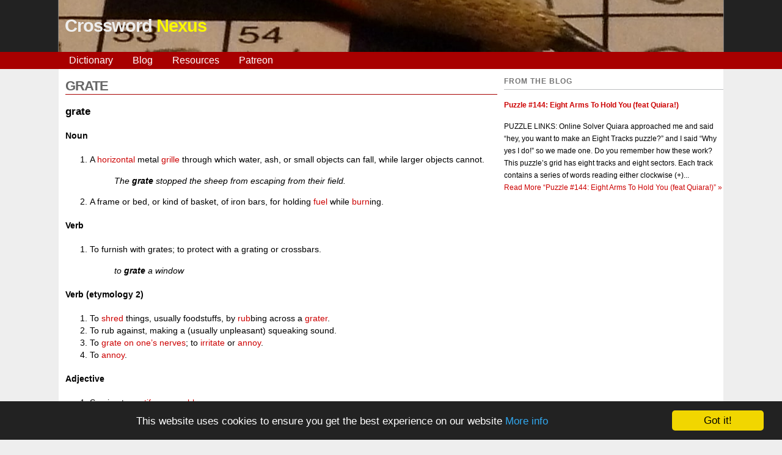

--- FILE ---
content_type: text/css
request_url: https://www.crosswordnexus.com/euphoric_style/styles_nexus.css
body_size: 2783
content:
html
{
    min-width:300px;
    /*max-width:1680px;*/	
} 

body {
    margin: 0 0 1em 0;
    padding: 0;
    color: black;
    background-color: #eee;
    line-height: 130%;
    font-family: arial, helvetica, verdana, tahoma, sans-serif;
    text-align: center;
}

#wrapper-header {	background: #222; }

#header {
    background: #222 url('images/banner.jpg') right no-repeat;
    width: 85%;
    min-height: 85px;
    line-height: 85px;
    margin: 0 auto;
    border-left: 1px solid #707070;
    border-right: 1px solid #707070;
    text-align: left;
    max-height: 236px;
    //margin-bottom: 18px;
}

#header h1 {
    margin: 0;
    padding: 0;
    color: #eee;
    font-size: 180%;
    padding-left: 10px;
    letter-spacing: -1px;
    float: left;
}

#header h1 a {
    text-decoration: none;
    color: #eee;
}

#header h1 a .logo_colour
{ color: #FAF700;}


#facebook {
    float: right;
    padding-right: 10px;
    padding-top: 0px;
    /*border: 1px dashed #f00;*/
    display: inline-block;
    max-height: 80px;
}

#wrapper-menu {
    background: #A80000;/* url('images/menu-background.png') top left repeat-x; */
    float: left;
    width: 100%;
    z-index:9999;
}

#menu {
    width: 85%;
    margin: 0 auto;
    /* font-size: 95%; */
    white-space: nowrap; /* stops half a menu link dropping to next line. Instead, the whole link will drop. This only happens if you have a lot of menu links, and large text size */
    padding-right: 2px;	/* The menu far left, and far right borders are not quite lining up in non IE browsers for some reason. This makes it less noticable */
}

* html #menu { padding-right: 0; } /* See above comment. This re-adjusts IE to the above padding */

#menu ul {
    margin: 0;
    padding: 0;
    list-style: none;
    float: left;
    border-left:  1px solid #880000;
    border-right: 1px solid #880000;
    width: 100%;
}

#menu li { display: inline; }

#menu a:link, #menu a:visited {
    padding: 0.25em 1em;
    background: transparent;
    color: #fff;
    text-decoration: none;
    float: left;
    border-right: 1px solid #880000;
}

#menu a:hover {
    background: #880000; /*url('images/menu-hover.png') repeat-x; */
    color: #eeeeee;
}

#content {
    width: 85%; 
    margin: 0 auto;
    background: white;
    font-size: 90%;
    text-align: left;
    overflow: hidden;
}

#adsense-new 
{
    text-align: center;
    height: 100px;
    padding: 5;
    margin: 5;
}


#adsense {
    width: 100%;
    min-height: 90px;
    float: left;
    clear: left;
    padding: 1em 0 0.5em 0;
    /*border: 1px dashed #f00;*/
    z-index: 0;
}

#main {
    float: left;
    width: 65%; /* Actually 67% because of the padding */
    padding: 0 1% 20px 1%;
    background: white;
}

/* Sortable tables */
table.sortable thead {
    background-color:#aaa;
    color:#444444;
    font-weight: bold;
    cursor: default;
}

/** Pretty tables **/
.pretty-table {
    width: 80%;
    border-collapse: collapse;
    margin: 20px 0;
    font-size: 18px;
    text-align: left;
}

.pretty-table th, .pretty-table td {
    padding: 12px 15px;
    border: 1px solid #ddd;
}

.pretty-table th {
    background-color: #f2f2f2;
}

.pretty-table tr {
    transition: background-color 0.2s ease;
}

.pretty-table tr:nth-child(even) {
    background-color: #f9f9f9;
}

.pretty-table tr:hover {
    background-color: #f1f1f1;
}

/** Pretty buttons **/
.pretty-button {
    background-color: #4CAF50; /* Green background */
    border: none; /* Remove borders */
    color: white; /* White text */
    padding: 15px 32px; /* Add some padding */
    text-align: center; /* Center the text */
    text-decoration: none; /* Remove underline */
    display: inline-block; /* Make the button inline-block */
    font-size: 16px; /* Increase font size */
    margin: 4px 2px; /* Add some margin */
    cursor: pointer; /* Add a pointer cursor on hover */
    border-radius: 12px; /* Rounded corners */
    transition: background-color 0.3s, transform 0.3s; /* Smooth transitions */
}

.pretty-button:hover {
    background-color: #45a049; /* Darker green on hover */
    transform: scale(1.05); /* Slightly enlarge on hover */
}

.pretty-button:active {
    background-color: #3e8e41; /* Even darker green when clicked */
    transform: scale(1.02); /* Slightly shrink on click */
}

.pretty-button:disabled {
    background-color: #cccccc; /* Gray background when disabled */
    color: #666666; /* Dark gray text when disabled */
    cursor: not-allowed; /* Not-allowed cursor when disabled */
    transform: none; /* No transform when disabled */
}


/* Embedded crosswords */
div.embedded_crossword { position: relative; margin: 20px auto; max-width: 700px; min-width: 300px; height: 550px; text-align: center; }

/* SIDEBAR */

#sidebar {
    float: right;
    width: 33%;
    max-width: 450px;
    background: white;
    font-size: 80%;
}

#sidebar h2 {
    text-transform:uppercase;
    letter-spacing: 1px;
    border-bottom: 1px solid #BCBEC0;
    color: #757575;
    font-size: 1em;
}

#sidebar p {
    padding: 0;
    margin: 0;
}

* html #content { padding-top: 1.8em; } /* Set padding top in IE to 20px */

#footer {
    clear: both;
    margin: 0 auto;
    padding: 2px 1%;
    width: 83%;
    text-align: right;
    color: white;
    letter-spacing: 0.15em;
    background: #A80000; /* url('images/menu-background.png') top left repeat-x; */
    border: 1px solid #880000;
    font-size: 75%;
}

#footer a:link, #footer a:visited {
    color: #FAF700;
    text-decoration: none;
}

#footer a:hover {
    text-decoration: underline;
}

h2 {
    color: #666;
    padding-bottom: 3px;
    border-bottom: 1px solid #a80000;
    font-size: 150%;
    letter-spacing: -1px;
}

#content a:link, a:visited {
    color: #CC0000;
    text-decoration: none;
}

#content a:hover {
    text-decoration: underline;
}

#content blockquote
{
    border: 1px dotted #888888;
    margin:1em 20px;
    padding: 5px;
    line-height: 1.2em;
    background: #e3e3e3
}

p { margin-left: 1em; }

hr 
{
    color: #ccc;
    background-color: #ccc;
}

/* Video-specific stuff */
#video_thumbnail
{
    float:left;
    position: relative;
    padding: 0px 10px 0px 0px;
    width: 120px;
    height: 90px;
}

img.videothumbnail
{
    border: 0;
}

#video_thumbnail span
{
    width: 32px;
    height: 32px;
    display: block;
    position: absolute;
    bottom: 10px;
    right: 20px;
    background: url('images/player_play.png') no-repeat;
}

#video_tags
{
    clear: both;
    font-size: 80%;
}

p.dash-big {
    font-size: 22px;
}

/* NICE FORM STUFF */
form.nice-layout div {
    margin: 2px 0;  /* Separate the controls for the benefit of IE */
    align:left;
}
form.nice-layout label {
    display: inline-block;
    width: 5em;
    text-align: right;
    font-size: 16px;
}
form.nice-layout input {font-size: 22px;}

/* SIZE-SPECIFIC STUFF */

@media only screen and (max-width : 857px)
{
    /* 
    Mobile: go to full-width.
    This is helpful for showing ads. 
     */

#header 
{
    width: 100%;
    }
    #menu {width: 100%;}
    #content 
    {
        width: 100%;
    }
    #footer 
    {
        width: 99%;
        padding: 2px 1px;
    }
}

@media only screen and (max-width : 727px)
{
    #adsense
    {
        padding: 0.5em 0 0 0;
        min-height: 100px;
    }
}


@media only screen and (max-width : 607px)
{
    #facebook 
    {
        position: relative;
        display: none;
    }
    #sidebar
    {
        position: relative;
        display: none;
    }
    #main
    {
        width: 98%; /* 100% with the padding */
    }
    #header {min-height: 70px; line-height: 70px;}
}

@media only screen and (max-width : 467px)
{
    #header {min-height: 100px; line-height: 100px;}
}

@media only screen and (max-width: 360px)
{
    #header
    {
        min-height: 55px;
        line-height: 55px;
    }
}	

/******
* TILES 
******/

/* Container for the entire grid */
.link-container {
  padding: 1rem;
  box-sizing: border-box;
  background: #f4f4f4;
  min-height: 100vh;
}

/* Category headers */
.category-header {
  font-size: 1.5rem;
  font-weight: bold;
  color: #333;
  margin: 1rem 0 1rem; /* Spacing above and below */
  border-bottom: 2px solid #ddd; /* Optional underline */
  padding-bottom: 0.5rem;
}

/* Grid layout */
.link-grid {
  display: grid;
  grid-template-columns: repeat(auto-fit, minmax(150px, 1fr));
  gap: 0.8rem;
}

/* Link tiles */
.link-tile {
  color: inherit;
  background: #ffffff;
  border: 1px solid #ddd;
  border-radius: 6px;
  box-shadow: 0 3px 5px rgba(0, 0, 0, 0.1);
  transition: transform 0.2s ease, box-shadow 0.2s ease;
  display: flex;
  flex-direction: column;
  align-items: center;
  justify-content: center;
  padding: 0.8rem;
  text-align: center;
  min-height: 100px;
  text-decoration: none; /* Ensure no underline by default */
}

/* Tile content */
.tile-content h3 {
  font-size: 1.2rem;
  margin: 0 0 0.3rem;
}

.tile-content p {
  font-size: 1rem;
  color: #555;
  margin-left: 0;
}

/* Hover effects */
.link-tile:hover {
  transform: translateY(-3px);
  box-shadow: 0 6px 10px rgba(0, 0, 0, 0.15);
  border-color: #aaa;
  text-decoration: none; /* Ensure no underline by default */
}

.link-grid .link-tile:hover {
  text-decoration: none !important;
}

/* Responsive typography */
@media (max-width: 600px) {
  .tile-content h3 {
    font-size: 1.2rem;
  }
  .tile-content p {
    font-size: 1.1rem;
  }
}


--- FILE ---
content_type: application/javascript
request_url: https://www.crosswordnexus.com/js/doubletaptogo.js
body_size: 304
content:
/*
   By Osvaldas Valutis, www.osvaldas.info
   Available for use under the MIT License
*/


;(function( $, window, document, undefined )
{
    $.fn.doubleTapToGo = function( params )
    {
        if( !( 'ontouchstart' in window ) &&
                !navigator.msMaxTouchPoints &&
                !navigator.userAgent.toLowerCase().match( /windows phone os 7/i ) ) return false;

        this.each( function()
         {
             var curItem = false;

             $( this ).on( 'click', function( e )
             {
                 var item = $( this );
                 if( item[ 0 ] != curItem[ 0 ] )
                 {
                     e.preventDefault();
                     curItem = item;
                 }
             });

             $( document ).on( 'click touchstart MSPointerDown', function( e )
             {
                 var resetItem = true,
                 parents   = $( e.target ).parents();

                 for( var i = 0; i < parents.length; i++ )
                     if( parents[ i ] == curItem[ 0 ] )
                         resetItem = false;

                 if( resetItem )
                     curItem = false;
             });
         });
        return this;
    };
})( jQuery, window, document );


--- FILE ---
content_type: application/javascript
request_url: https://www.crosswordnexus.com/js/sorttable.min.js
body_size: 2443
content:
/*
  SortTable
  version 2
  7th April 2007
  Stuart Langridge, http://www.kryogenix.org/code/browser/sorttable/

  Instructions:
  Download this file
  Add <script src="sorttable.js"></script> to your HTML
  Add class="sortable" to any table you'd like to make sortable
  Click on the headers to sort

  Thanks to many, many people for contributions and suggestions.
  Licenced as X11: http://www.kryogenix.org/code/browser/licence.html
  This basically means: do what you want with it.
*/

function dean_addEvent(a,b,c){if(a.addEventListener)a.addEventListener(b,c,!1);else{c.$$guid||(c.$$guid=dean_addEvent.guid++),a.events||(a.events={});var d=a.events[b];d||(d=a.events[b]={},a["on"+b]&&(d[0]=a["on"+b])),d[c.$$guid]=c,a["on"+b]=handleEvent}}function removeEvent(a,b,c){a.removeEventListener?a.removeEventListener(b,c,!1):a.events&&a.events[b]&&delete a.events[b][c.$$guid]}function handleEvent(a){var b=!0;a=a||fixEvent(((this.ownerDocument||this.document||this).parentWindow||window).event);var c=this.events[a.type];for(var d in c)this.$$handleEvent=c[d],this.$$handleEvent(a)===!1&&(b=!1);return b}function fixEvent(a){return a.preventDefault=fixEvent.preventDefault,a.stopPropagation=fixEvent.stopPropagation,a}var stIsIE=!1;if(sorttable={init:function(){arguments.callee.done||(arguments.callee.done=!0,_timer&&clearInterval(_timer),document.createElement&&document.getElementsByTagName&&(sorttable.DATE_RE=/^(\d\d?)[\/\.-](\d\d?)[\/\.-]((\d\d)?\d\d)$/,forEach(document.getElementsByTagName("table"),function(a){a.className.search(/\bsortable\b/)!=-1&&sorttable.makeSortable(a)})))},makeSortable:function(a){if(0==a.getElementsByTagName("thead").length&&(the=document.createElement("thead"),the.appendChild(a.rows[0]),a.insertBefore(the,a.firstChild)),null==a.tHead&&(a.tHead=a.getElementsByTagName("thead")[0]),1==a.tHead.rows.length){sortbottomrows=[];for(var b=0;b<a.rows.length;b++)a.rows[b].className.search(/\bsortbottom\b/)!=-1&&(sortbottomrows[sortbottomrows.length]=a.rows[b]);if(sortbottomrows){null==a.tFoot&&(tfo=document.createElement("tfoot"),a.appendChild(tfo));for(var b=0;b<sortbottomrows.length;b++)tfo.appendChild(sortbottomrows[b]);delete sortbottomrows}headrow=a.tHead.rows[0].cells;for(var b=0;b<headrow.length;b++)headrow[b].className.match(/\bsorttable_nosort\b/)||(mtch=headrow[b].className.match(/\bsorttable_([a-z0-9]+)\b/),mtch&&(override=mtch[1]),mtch&&"function"==typeof sorttable["sort_"+override]?headrow[b].sorttable_sortfunction=sorttable["sort_"+override]:headrow[b].sorttable_sortfunction=sorttable.guessType(a,b),headrow[b].sorttable_columnindex=b,headrow[b].sorttable_tbody=a.tBodies[0],dean_addEvent(headrow[b],"click",sorttable.innerSortFunction=function(a){if(this.className.search(/\bsorttable_sorted\b/)!=-1)return sorttable.reverse(this.sorttable_tbody),this.className=this.className.replace("sorttable_sorted","sorttable_sorted_reverse"),this.removeChild(document.getElementById("sorttable_sortfwdind")),sortrevind=document.createElement("span"),sortrevind.id="sorttable_sortrevind",sortrevind.innerHTML=stIsIE?'&nbsp<font face="webdings">5</font>':"&nbsp;&#x25B4;",void this.appendChild(sortrevind);if(this.className.search(/\bsorttable_sorted_reverse\b/)!=-1)return sorttable.reverse(this.sorttable_tbody),this.className=this.className.replace("sorttable_sorted_reverse","sorttable_sorted"),this.removeChild(document.getElementById("sorttable_sortrevind")),sortfwdind=document.createElement("span"),sortfwdind.id="sorttable_sortfwdind",sortfwdind.innerHTML=stIsIE?'&nbsp<font face="webdings">6</font>':"&nbsp;&#x25BE;",void this.appendChild(sortfwdind);theadrow=this.parentNode,forEach(theadrow.childNodes,function(a){1==a.nodeType&&(a.className=a.className.replace("sorttable_sorted_reverse",""),a.className=a.className.replace("sorttable_sorted",""))}),sortfwdind=document.getElementById("sorttable_sortfwdind"),sortfwdind&&sortfwdind.parentNode.removeChild(sortfwdind),sortrevind=document.getElementById("sorttable_sortrevind"),sortrevind&&sortrevind.parentNode.removeChild(sortrevind),this.className+=" sorttable_sorted",sortfwdind=document.createElement("span"),sortfwdind.id="sorttable_sortfwdind",sortfwdind.innerHTML=stIsIE?'&nbsp<font face="webdings">6</font>':"&nbsp;&#x25BE;",this.appendChild(sortfwdind),row_array=[],col=this.sorttable_columnindex,rows=this.sorttable_tbody.rows;for(var b=0;b<rows.length;b++)row_array[row_array.length]=[sorttable.getInnerText(rows[b].cells[col]),rows[b]];row_array.sort(this.sorttable_sortfunction),tb=this.sorttable_tbody;for(var b=0;b<row_array.length;b++)tb.appendChild(row_array[b][1]);delete row_array}))}},guessType:function(a,b){sortfn=sorttable.sort_alpha;for(var c=0;c<a.tBodies[0].rows.length;c++)if(text=sorttable.getInnerText(a.tBodies[0].rows[c].cells[b]),""!=text){if(text.match(/^-?[£$¤]?[\d,.]+%?$/))return sorttable.sort_numeric;if(possdate=text.match(sorttable.DATE_RE),possdate){if(first=parseInt(possdate[1]),second=parseInt(possdate[2]),first>12)return sorttable.sort_ddmm;if(second>12)return sorttable.sort_mmdd;sortfn=sorttable.sort_ddmm}}return sortfn},getInnerText:function(a){if(!a)return"";if(hasInputs="function"==typeof a.getElementsByTagName&&a.getElementsByTagName("input").length,null!=a.getAttribute("sorttable_customkey"))return a.getAttribute("sorttable_customkey");if("undefined"!=typeof a.textContent&&!hasInputs)return a.textContent.replace(/^\s+|\s+$/g,"");if("undefined"!=typeof a.innerText&&!hasInputs)return a.innerText.replace(/^\s+|\s+$/g,"");if("undefined"!=typeof a.text&&!hasInputs)return a.text.replace(/^\s+|\s+$/g,"");switch(a.nodeType){case 3:if("input"==a.nodeName.toLowerCase())return a.value.replace(/^\s+|\s+$/g,"");case 4:return a.nodeValue.replace(/^\s+|\s+$/g,"");case 1:case 11:for(var b="",c=0;c<a.childNodes.length;c++)b+=sorttable.getInnerText(a.childNodes[c]);return b.replace(/^\s+|\s+$/g,"");default:return""}},reverse:function(a){newrows=[];for(var b=0;b<a.rows.length;b++)newrows[newrows.length]=a.rows[b];for(var b=newrows.length-1;b>=0;b--)a.appendChild(newrows[b]);delete newrows},sort_numeric:function(a,b){return aa=parseFloat(a[0].replace(/[^0-9.-]/g,"")),isNaN(aa)&&(aa=0),bb=parseFloat(b[0].replace(/[^0-9.-]/g,"")),isNaN(bb)&&(bb=0),aa-bb},sort_alpha:function(a,b){return a[0]==b[0]?0:a[0]<b[0]?-1:1},sort_ddmm:function(a,b){return mtch=a[0].match(sorttable.DATE_RE),y=mtch[3],m=mtch[2],d=mtch[1],1==m.length&&(m="0"+m),1==d.length&&(d="0"+d),dt1=y+m+d,mtch=b[0].match(sorttable.DATE_RE),y=mtch[3],m=mtch[2],d=mtch[1],1==m.length&&(m="0"+m),1==d.length&&(d="0"+d),dt2=y+m+d,dt1==dt2?0:dt1<dt2?-1:1},sort_mmdd:function(a,b){return mtch=a[0].match(sorttable.DATE_RE),y=mtch[3],d=mtch[2],m=mtch[1],1==m.length&&(m="0"+m),1==d.length&&(d="0"+d),dt1=y+m+d,mtch=b[0].match(sorttable.DATE_RE),y=mtch[3],d=mtch[2],m=mtch[1],1==m.length&&(m="0"+m),1==d.length&&(d="0"+d),dt2=y+m+d,dt1==dt2?0:dt1<dt2?-1:1},shaker_sort:function(a,b){for(var c=0,d=a.length-1,e=!0;e;){e=!1;for(var f=c;f<d;++f)if(b(a[f],a[f+1])>0){var g=a[f];a[f]=a[f+1],a[f+1]=g,e=!0}if(d--,!e)break;for(var f=d;f>c;--f)if(b(a[f],a[f-1])<0){var g=a[f];a[f]=a[f-1],a[f-1]=g,e=!0}c++}}},document.addEventListener&&document.addEventListener("DOMContentLoaded",sorttable.init,!1),/WebKit/i.test(navigator.userAgent))var _timer=setInterval(function(){/loaded|complete/.test(document.readyState)&&sorttable.init()},10);window.onload=sorttable.init,dean_addEvent.guid=1,fixEvent.preventDefault=function(){this.returnValue=!1},fixEvent.stopPropagation=function(){this.cancelBubble=!0},Array.forEach||(Array.forEach=function(a,b,c){for(var d=0;d<a.length;d++)b.call(c,a[d],d,a)}),Function.prototype.forEach=function(a,b,c){for(var d in a)"undefined"==typeof this.prototype[d]&&b.call(c,a[d],d,a)},String.forEach=function(a,b,c){Array.forEach(a.split(""),function(d,e){b.call(c,d,e,a)})};var forEach=function(a,b,c){if(a){var d=Object;if(a instanceof Function)d=Function;else{if(a.forEach instanceof Function)return void a.forEach(b,c);"string"==typeof a?d=String:"number"==typeof a.length&&(d=Array)}d.forEach(a,b,c)}};
